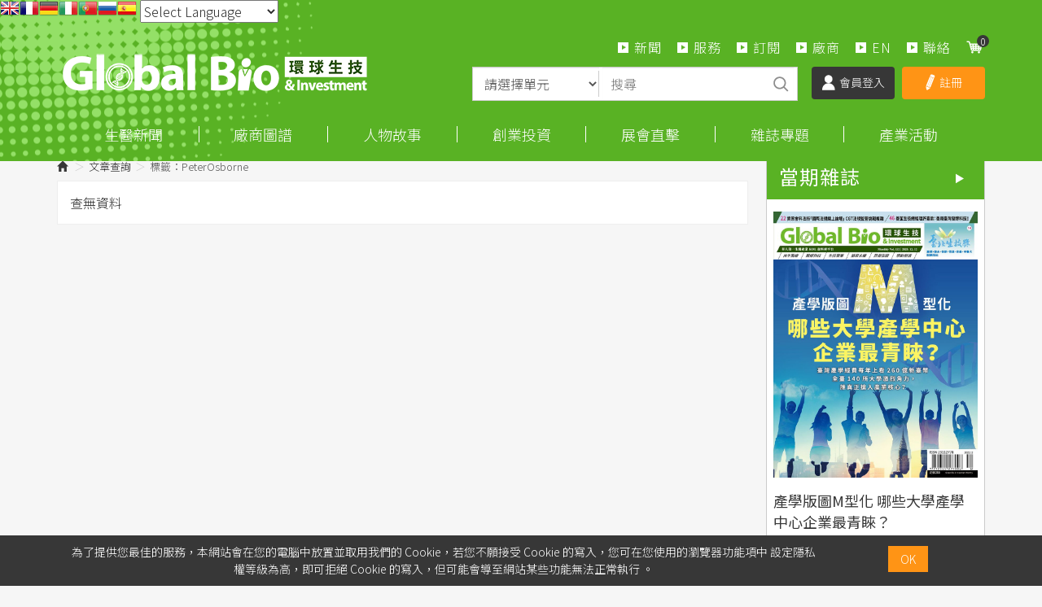

--- FILE ---
content_type: text/html; charset=utf-8
request_url: https://www.google.com/recaptcha/api2/aframe
body_size: 187
content:
<!DOCTYPE HTML><html><head><meta http-equiv="content-type" content="text/html; charset=UTF-8"></head><body><script nonce="xK4-_Dk4cdFBXAHWLVwWYQ">/** Anti-fraud and anti-abuse applications only. See google.com/recaptcha */ try{var clients={'sodar':'https://pagead2.googlesyndication.com/pagead/sodar?'};window.addEventListener("message",function(a){try{if(a.source===window.parent){var b=JSON.parse(a.data);var c=clients[b['id']];if(c){var d=document.createElement('img');d.src=c+b['params']+'&rc='+(localStorage.getItem("rc::a")?sessionStorage.getItem("rc::b"):"");window.document.body.appendChild(d);sessionStorage.setItem("rc::e",parseInt(sessionStorage.getItem("rc::e")||0)+1);localStorage.setItem("rc::h",'1768409129765');}}}catch(b){}});window.parent.postMessage("_grecaptcha_ready", "*");}catch(b){}</script></body></html>

--- FILE ---
content_type: image/svg+xml
request_url: https://news.gbimonthly.com/images/all/icon_youtube.svg
body_size: 1369
content:
<?xml version="1.0" encoding="utf-8"?>
<!-- Generator: Adobe Illustrator 16.0.3, SVG Export Plug-In . SVG Version: 6.00 Build 0)  -->
<!DOCTYPE svg PUBLIC "-//W3C//DTD SVG 1.1//EN" "http://www.w3.org/Graphics/SVG/1.1/DTD/svg11.dtd">
<svg version="1.1" id="圖層_1" xmlns="http://www.w3.org/2000/svg" xmlns:xlink="http://www.w3.org/1999/xlink" x="0px" y="0px"
	 width="33px" height="29px" viewBox="0 0 33 29" enable-background="new 0 0 33 29" xml:space="preserve">
<g>
	<g>
		<path fill="#FFFFFF" d="M27.952,14.98c-0.14-0.63-0.446-1.159-0.921-1.585c-0.476-0.427-1.023-0.678-1.643-0.753
			c-1.964-0.214-4.928-0.32-8.889-0.32c-3.961,0-6.919,0.107-8.873,0.32c-0.629,0.075-1.18,0.326-1.649,0.753
			c-0.47,0.427-0.78,0.956-0.929,1.585c-0.277,1.239-0.417,3.107-0.417,5.606c0,2.541,0.139,4.409,0.417,5.605
			c0.139,0.629,0.446,1.158,0.921,1.585s1.022,0.673,1.642,0.736c1.965,0.225,4.928,0.337,8.889,0.337s6.925-0.112,8.889-0.337
			c0.619-0.063,1.164-0.31,1.634-0.736s0.779-0.956,0.93-1.585c0.277-1.239,0.415-3.108,0.415-5.605
			C28.367,18.045,28.229,16.177,27.952,14.98z M11.407,16.598H9.694v9.113H8.092v-9.113H6.411v-1.506h4.997V16.598L11.407,16.598z
			 M15.731,25.711h-1.426v-0.865c-0.576,0.651-1.121,0.977-1.633,0.977c-0.491,0-0.801-0.197-0.929-0.593
			c-0.085-0.255-0.129-0.646-0.129-1.169v-6.262h1.426v5.83c0,0.341,0.005,0.528,0.016,0.561c0.032,0.224,0.144,0.336,0.336,0.336
			c0.288,0,0.592-0.224,0.912-0.673v-6.054h1.426V25.711L15.731,25.711z M21.176,23.34c0,0.78-0.047,1.313-0.143,1.603
			c-0.182,0.587-0.561,0.88-1.137,0.88c-0.513,0-1.009-0.293-1.49-0.88v0.769h-1.425V15.092h1.425v3.477
			c0.459-0.577,0.956-0.866,1.49-0.866c0.576,0,0.955,0.3,1.137,0.897c0.096,0.277,0.143,0.807,0.143,1.586V23.34z M26.59,22.027
			h-2.866v1.393c0,0.737,0.245,1.105,0.736,1.105c0.353,0,0.566-0.192,0.641-0.576c0.021-0.107,0.032-0.433,0.032-0.978h1.457v0.208
			c0,0.523-0.012,0.833-0.032,0.929c-0.03,0.289-0.144,0.577-0.337,0.866c-0.383,0.565-0.96,0.848-1.729,0.848
			c-0.737,0-1.314-0.272-1.73-0.816c-0.309-0.396-0.465-1.015-0.465-1.857v-2.771c0-0.845,0.15-1.464,0.449-1.859
			c0.417-0.544,0.987-0.816,1.714-0.816c0.715,0,1.282,0.272,1.697,0.816c0.289,0.396,0.433,1.015,0.433,1.859V22.027L26.59,22.027z
			"/>
		<path fill="#FFFFFF" d="M19.127,19c-0.246,0-0.485,0.118-0.721,0.353v4.821c0.235,0.234,0.475,0.352,0.721,0.352
			c0.416,0,0.624-0.357,0.624-1.073v-3.379C19.751,19.357,19.543,19,19.127,19z"/>
		<path fill="#FFFFFF" d="M24.444,19c-0.481,0-0.721,0.363-0.721,1.089v0.737h1.441v-0.737C25.165,19.363,24.925,19,24.444,19z"/>
		<path fill="#FFFFFF" d="M10.479,6.54v4.341h1.601V6.54l1.938-6.39h-1.633l-1.089,4.212l-1.137-4.212H8.461
			C8.76,1.046,9.107,2.045,9.502,3.145C10.004,4.618,10.329,5.75,10.479,6.54z"/>
		<path fill="#FFFFFF" d="M16.164,10.993c0.737,0,1.302-0.273,1.699-0.817c0.298-0.395,0.448-1.025,0.448-1.89V5.483
			c0-0.854-0.15-1.479-0.448-1.875c-0.396-0.544-0.962-0.816-1.699-0.816c-0.716,0-1.276,0.272-1.682,0.816
			c-0.299,0.396-0.448,1.02-0.448,1.875v2.803c0,0.854,0.149,1.484,0.448,1.89C14.888,10.72,15.448,10.993,16.164,10.993z
			 M15.475,5.194c0-0.737,0.23-1.105,0.688-1.105c0.459,0,0.689,0.368,0.689,1.105v3.363c0,0.748-0.229,1.121-0.689,1.121
			c-0.458,0-0.688-0.374-0.688-1.121V5.194z"/>
		<path fill="#FFFFFF" d="M20.568,10.993c0.533,0,1.084-0.332,1.649-0.994v0.881h1.457V2.888h-1.457V8.99
			c-0.32,0.459-0.624,0.689-0.913,0.689c-0.192,0-0.305-0.118-0.337-0.353c-0.01-0.021-0.016-0.208-0.016-0.561V2.888h-1.458v6.311
			c0,0.544,0.044,0.944,0.129,1.201C19.763,10.794,20.077,10.993,20.568,10.993z"/>
	</g>
</g>
</svg>
